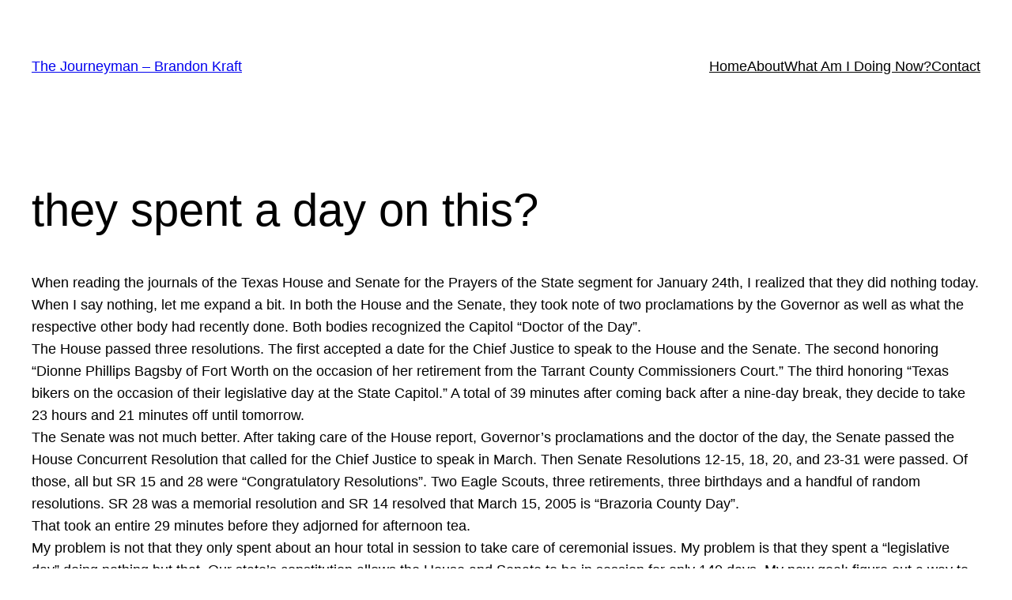

--- FILE ---
content_type: application/javascript
request_url: https://kraft.blog/wp-content/plugins/gutenberg/build/modules/block-library/navigation/view.js?ver=1765975718013
body_size: 5266
content:
// packages/block-library/build-module/navigation/view.js
import {
  store,
  getContext,
  getElement,
  withSyncEvent
} from "@wordpress/interactivity";
var focusableSelectors = [
  "a[href]",
  'input:not([disabled]):not([type="hidden"]):not([aria-hidden])',
  "select:not([disabled]):not([aria-hidden])",
  "textarea:not([disabled]):not([aria-hidden])",
  "button:not([disabled]):not([aria-hidden])",
  "[contenteditable]",
  '[tabindex]:not([tabindex^="-"])'
];
document.addEventListener("click", () => {
});
var { state, actions } = store(
  "core/navigation",
  {
    state: {
      get roleAttribute() {
        const ctx = getContext();
        return ctx.type === "overlay" && state.isMenuOpen ? "dialog" : null;
      },
      get ariaModal() {
        const ctx = getContext();
        return ctx.type === "overlay" && state.isMenuOpen ? "true" : null;
      },
      get ariaLabel() {
        const ctx = getContext();
        return ctx.type === "overlay" && state.isMenuOpen ? ctx.ariaLabel : null;
      },
      get isMenuOpen() {
        return Object.values(state.menuOpenedBy).filter(Boolean).length > 0;
      },
      get menuOpenedBy() {
        const ctx = getContext();
        return ctx.type === "overlay" ? ctx.overlayOpenedBy : ctx.submenuOpenedBy;
      }
    },
    actions: {
      openMenuOnHover() {
        const { type, overlayOpenedBy } = getContext();
        if (type === "submenu" && // Only open on hover if the overlay is closed.
        Object.values(overlayOpenedBy || {}).filter(Boolean).length === 0) {
          actions.openMenu("hover");
        }
      },
      closeMenuOnHover() {
        const { type, overlayOpenedBy } = getContext();
        if (type === "submenu" && // Only close on hover if the overlay is closed.
        Object.values(overlayOpenedBy || {}).filter(Boolean).length === 0) {
          actions.closeMenu("hover");
        }
      },
      openMenuOnClick() {
        const ctx = getContext();
        const { ref } = getElement();
        ctx.previousFocus = ref;
        actions.openMenu("click");
      },
      closeMenuOnClick() {
        actions.closeMenu("click");
        actions.closeMenu("focus");
      },
      openMenuOnFocus() {
        actions.openMenu("focus");
      },
      toggleMenuOnClick() {
        const ctx = getContext();
        const { ref } = getElement();
        if (window.document.activeElement !== ref) {
          ref.focus();
        }
        const { menuOpenedBy } = state;
        if (menuOpenedBy.click || menuOpenedBy.focus) {
          actions.closeMenu("click");
          actions.closeMenu("focus");
        } else {
          ctx.previousFocus = ref;
          actions.openMenu("click");
        }
      },
      handleMenuKeydown: withSyncEvent((event) => {
        const { type, firstFocusableElement, lastFocusableElement } = getContext();
        if (state.menuOpenedBy.click) {
          if (event.key === "Escape") {
            event.stopPropagation();
            actions.closeMenu("click");
            actions.closeMenu("focus");
            return;
          }
          if (type === "overlay" && event.key === "Tab") {
            if (event.shiftKey && window.document.activeElement === firstFocusableElement) {
              event.preventDefault();
              lastFocusableElement.focus();
            } else if (!event.shiftKey && window.document.activeElement === lastFocusableElement) {
              event.preventDefault();
              firstFocusableElement.focus();
            }
          }
        }
      }),
      handleMenuFocusout: withSyncEvent((event) => {
        const { modal, type } = getContext();
        if (event.relatedTarget === null || !modal?.contains(event.relatedTarget) && event.target !== window.document.activeElement && type === "submenu") {
          actions.closeMenu("click");
          actions.closeMenu("focus");
        }
      }),
      openMenu(menuOpenedOn = "click") {
        const { type } = getContext();
        state.menuOpenedBy[menuOpenedOn] = true;
        if (type === "overlay") {
          document.documentElement.classList.add("has-modal-open");
        }
      },
      closeMenu(menuClosedOn = "click") {
        const ctx = getContext();
        state.menuOpenedBy[menuClosedOn] = false;
        if (!state.isMenuOpen) {
          if (ctx.modal?.contains(window.document.activeElement)) {
            ctx.previousFocus?.focus();
          }
          ctx.modal = null;
          ctx.previousFocus = null;
          if (ctx.type === "overlay") {
            document.documentElement.classList.remove(
              "has-modal-open"
            );
          }
        }
      }
    },
    callbacks: {
      initMenu() {
        const ctx = getContext();
        const { ref } = getElement();
        if (state.isMenuOpen) {
          const focusableElements = ref.querySelectorAll(focusableSelectors);
          ctx.modal = ref;
          ctx.firstFocusableElement = focusableElements[0];
          ctx.lastFocusableElement = focusableElements[focusableElements.length - 1];
        }
      },
      focusFirstElement() {
        const { ref } = getElement();
        if (state.isMenuOpen) {
          const focusableElements = ref.querySelectorAll(focusableSelectors);
          focusableElements?.[0]?.focus();
        }
      }
    }
  },
  { lock: true }
);
//# sourceMappingURL=view.js.map
